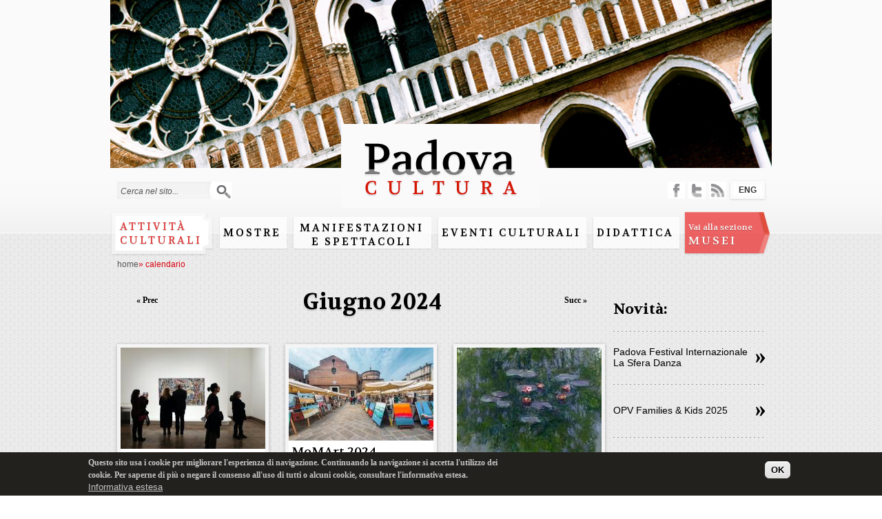

--- FILE ---
content_type: text/html; charset=utf-8
request_url: https://padovacultura.padovanet.it/it/calendar/day/2024-06-10?page=1&amp%3Bamp%3Bmini=2019-02&amp%3Bmini=2019-05
body_size: 9801
content:
<!DOCTYPE html PUBLIC "-//W3C//DTD XHTML+RDFa 1.0//EN"
  "http://www.w3.org/MarkUp/DTD/xhtml-rdfa-1.dtd">
<html xmlns="http://www.w3.org/1999/xhtml" xml:lang="it" version="XHTML+RDFa 1.0" dir="ltr"
  xmlns:content="http://purl.org/rss/1.0/modules/content/"
  xmlns:dc="http://purl.org/dc/terms/"
  xmlns:foaf="http://xmlns.com/foaf/0.1/"
  xmlns:og="http://ogp.me/ns#"
  xmlns:rdfs="http://www.w3.org/2000/01/rdf-schema#"
  xmlns:sioc="http://rdfs.org/sioc/ns#"
  xmlns:sioct="http://rdfs.org/sioc/types#"
  xmlns:skos="http://www.w3.org/2004/02/skos/core#"
  xmlns:xsd="http://www.w3.org/2001/XMLSchema#">
<head profile="http://www.w3.org/1999/xhtml/vocab">
  <meta http-equiv="Content-Type" content="text/html; charset=utf-8" />
<link rel="shortcut icon" href="https://padovacultura.padovanet.it/sites/all/themes/omega/alpha/favicon.ico" type="image/vnd.microsoft.icon" />
<meta name="viewport" content="width=device-width, initial-scale=1, maximum-scale=1, minimum-scale=1, user-scalable=no" />
<meta name="generator" content="Drupal 7 (http://drupal.org)" />
<link rel="canonical" href="https://padovacultura.padovanet.it/it/calendar/day/2024-06-10" />
<link rel="shortlink" href="https://padovacultura.padovanet.it/it/calendar/day/2024-06-10" />
  <title>Calendario | Padova Cultura</title>
  <style type="text/css" media="all">
@import url("https://padovacultura.padovanet.it/modules/system/system.base.css?rui3xg");
@import url("https://padovacultura.padovanet.it/modules/system/system.menus.css?rui3xg");
@import url("https://padovacultura.padovanet.it/modules/system/system.messages.css?rui3xg");
@import url("https://padovacultura.padovanet.it/modules/system/system.theme.css?rui3xg");
</style>
<style type="text/css" media="all">
@import url("https://padovacultura.padovanet.it/sites/all/modules/calendar/css/calendar_multiday.css?rui3xg");
@import url("https://padovacultura.padovanet.it/modules/comment/comment.css?rui3xg");
@import url("https://padovacultura.padovanet.it/sites/all/modules/date/date_api/date.css?rui3xg");
@import url("https://padovacultura.padovanet.it/sites/all/modules/date/date_popup/themes/datepicker.1.7.css?rui3xg");
@import url("https://padovacultura.padovanet.it/sites/all/modules/date/date_repeat_field/date_repeat_field.css?rui3xg");
@import url("https://padovacultura.padovanet.it/sites/all/modules/domain/domain_nav/domain_nav.css?rui3xg");
@import url("https://padovacultura.padovanet.it/modules/field/theme/field.css?rui3xg");
@import url("https://padovacultura.padovanet.it/modules/node/node.css?rui3xg");
@import url("https://padovacultura.padovanet.it/modules/search/search.css?rui3xg");
@import url("https://padovacultura.padovanet.it/modules/user/user.css?rui3xg");
@import url("https://padovacultura.padovanet.it/sites/all/modules/views/css/views.css?rui3xg");
@import url("https://padovacultura.padovanet.it/sites/all/modules/ckeditor/css/ckeditor.css?rui3xg");
</style>
<style type="text/css" media="all">
@import url("https://padovacultura.padovanet.it/sites/all/modules/ctools/css/ctools.css?rui3xg");
@import url("https://padovacultura.padovanet.it/sites/all/modules/lightbox2/css/lightbox.css?rui3xg");
@import url("https://padovacultura.padovanet.it/sites/all/modules/panels/css/panels.css?rui3xg");
</style>
<style type="text/css" media="all">
<!--/*--><![CDATA[/*><!--*/
.view-calendar.view-display-id-page_3 .masonry-item{float:left;margin:0 0 0 2%;width:28%;}
#page_background_container{height:244px;width:960px;overflow:hidden;position:relative;}
#page_background_container{left:50%;margin-left:-480px;}
.page_background_slide{margin:0;padding:0;height:244px;width:960px;}
.page_background_slide .img{display:block;margin:auto;}
#page_background_slide_0{background:url(https://padovacultura.padovanet.it/sites/default/files/page_backgrounds/visual_santo.jpg) no-repeat center top;width:960px;height:244px;position:absolute;top:50%;left:50%;margin-left:-480px;margin-top:-122px;}

/*]]>*/-->
</style>
<style type="text/css" media="all">
@import url("https://padovacultura.padovanet.it/modules/locale/locale.css?rui3xg");
@import url("https://padovacultura.padovanet.it/sites/all/modules/date/date_views/css/date_views.css?rui3xg");
@import url("https://padovacultura.padovanet.it/sites/all/modules/eu_cookie_compliance/css/eu_cookie_compliance.css?rui3xg");
</style>
<style type="text/css" media="all">
<!--/*--><![CDATA[/*><!--*/
#sliding-popup.sliding-popup-bottom,#sliding-popup.sliding-popup-bottom .eu-cookie-withdraw-banner,.eu-cookie-withdraw-tab{background:#23211e;}#sliding-popup.sliding-popup-bottom.eu-cookie-withdraw-wrapper{background:transparent}#sliding-popup .popup-content #popup-text h1,#sliding-popup .popup-content #popup-text h2,#sliding-popup .popup-content #popup-text h3,#sliding-popup .popup-content #popup-text p,.eu-cookie-compliance-secondary-button,.eu-cookie-withdraw-tab{color:#c6c6c6 !important;}.eu-cookie-withdraw-tab{border-color:#c6c6c6;}.eu-cookie-compliance-more-button{color:#c6c6c6 !important;}

/*]]>*/-->
</style>
<style type="text/css" media="all">
@import url("https://padovacultura.padovanet.it/sites/all/themes/omega/alpha/css/alpha-alpha.css?rui3xg");
@import url("https://padovacultura.padovanet.it/sites/all/themes/omega/alpha/css/alpha-branding.css?rui3xg");
</style>

<!--[if (lt IE 9)&(!IEMobile)]>
<style type="text/css" media="all">
@import url("https://padovacultura.padovanet.it/sites/all/themes/omega/alpha/css/grid/alpha_default/normal/alpha-default-normal-16.css?rui3xg");
</style>
<![endif]-->

<!--[if gte IE 9]><!-->
<style type="text/css" media="all and (min-width: 740px) and (min-device-width: 740px), (max-device-width: 800px) and (min-width: 740px) and (orientation:landscape)">
@import url("https://padovacultura.padovanet.it/sites/all/themes/omega/alpha/css/grid/alpha_default/fluid/alpha-default-fluid-16.css?rui3xg");
</style>
<!--<![endif]-->

<!--[if gte IE 9]><!-->
<style type="text/css" media="all and (min-width: 980px) and (min-device-width: 980px), all and (max-device-width: 1024px) and (min-width: 1024px) and (orientation:landscape)">
@import url("https://padovacultura.padovanet.it/sites/all/themes/omega/alpha/css/grid/alpha_default/normal/alpha-default-normal-16.css?rui3xg");
</style>
<!--<![endif]-->
  <script type="text/javascript" src="https://padovacultura.padovanet.it/misc/jquery.js?v=1.4.4"></script>
<script type="text/javascript" src="https://padovacultura.padovanet.it/misc/jquery-extend-3.4.0.js?v=1.4.4"></script>
<script type="text/javascript" src="https://padovacultura.padovanet.it/misc/jquery-html-prefilter-3.5.0-backport.js?v=1.4.4"></script>
<script type="text/javascript" src="https://padovacultura.padovanet.it/misc/jquery.once.js?v=1.2"></script>
<script type="text/javascript" src="https://padovacultura.padovanet.it/misc/drupal.js?rui3xg"></script>
<script type="text/javascript" src="https://padovacultura.padovanet.it/sites/all/modules/eu_cookie_compliance/js/jquery.cookie-1.4.1.min.js?v=1.4.1"></script>
<script type="text/javascript" src="https://padovacultura.padovanet.it/misc/jquery.form.js?v=2.52"></script>
<script type="text/javascript" src="https://padovacultura.padovanet.it/misc/ajax.js?v=7.72"></script>
<script type="text/javascript" src="https://padovacultura.padovanet.it/sites/default/files/languages/it_pfk55DtxL7L5SFJGIMSjh4TPsby4IgCTyqWGnMHj0WE.js?rui3xg"></script>
<script type="text/javascript" src="https://padovacultura.padovanet.it/sites/all/modules/lightbox2/js/lightbox.js?rui3xg"></script>
<script type="text/javascript" src="https://padovacultura.padovanet.it/sites/all/libraries/masonry/jquery.masonry.min.js?rui3xg"></script>
<script type="text/javascript" src="https://padovacultura.padovanet.it/sites/all/modules/views/js/base.js?rui3xg"></script>
<script type="text/javascript" src="https://padovacultura.padovanet.it/misc/progress.js?v=7.72"></script>
<script type="text/javascript" src="https://padovacultura.padovanet.it/sites/all/modules/views/js/ajax_view.js?rui3xg"></script>
<script type="text/javascript" src="https://padovacultura.padovanet.it/sites/all/themes/omega/alpha/js/padova_cultura.js?rui3xg"></script>
<script type="text/javascript">
<!--//--><![CDATA[//><!--
jQuery.extend(Drupal.settings, {"basePath":"\/","pathPrefix":"it\/","ajaxPageState":{"theme":"alpha","theme_token":"qFFGjAnHGGv08ch8jRDvZ7knOxOc09aa-Skff6xRNeM","js":{"0":1,"1":1,"2":1,"sites\/all\/modules\/eu_cookie_compliance\/js\/eu_cookie_compliance.js":1,"misc\/jquery.js":1,"misc\/jquery-extend-3.4.0.js":1,"misc\/jquery-html-prefilter-3.5.0-backport.js":1,"misc\/jquery.once.js":1,"misc\/drupal.js":1,"sites\/all\/modules\/eu_cookie_compliance\/js\/jquery.cookie-1.4.1.min.js":1,"misc\/jquery.form.js":1,"misc\/ajax.js":1,"public:\/\/languages\/it_pfk55DtxL7L5SFJGIMSjh4TPsby4IgCTyqWGnMHj0WE.js":1,"sites\/all\/modules\/lightbox2\/js\/lightbox.js":1,"sites\/all\/libraries\/masonry\/jquery.masonry.min.js":1,"sites\/all\/modules\/views\/js\/base.js":1,"misc\/progress.js":1,"sites\/all\/modules\/views\/js\/ajax_view.js":1,"sites\/all\/themes\/omega\/alpha\/js\/padova_cultura.js":1},"css":{"modules\/system\/system.base.css":1,"modules\/system\/system.menus.css":1,"modules\/system\/system.messages.css":1,"modules\/system\/system.theme.css":1,"sites\/all\/modules\/calendar\/css\/calendar_multiday.css":1,"modules\/comment\/comment.css":1,"sites\/all\/modules\/date\/date_api\/date.css":1,"sites\/all\/modules\/date\/date_popup\/themes\/datepicker.1.7.css":1,"sites\/all\/modules\/date\/date_repeat_field\/date_repeat_field.css":1,"sites\/all\/modules\/domain\/domain_nav\/domain_nav.css":1,"modules\/field\/theme\/field.css":1,"modules\/node\/node.css":1,"modules\/search\/search.css":1,"modules\/user\/user.css":1,"sites\/all\/modules\/views\/css\/views.css":1,"sites\/all\/modules\/ckeditor\/css\/ckeditor.css":1,"sites\/all\/modules\/ctools\/css\/ctools.css":1,"sites\/all\/modules\/lightbox2\/css\/lightbox.css":1,"sites\/all\/modules\/panels\/css\/panels.css":1,"0":1,"1":1,"2":1,"3":1,"4":1,"5":1,"modules\/locale\/locale.css":1,"sites\/all\/modules\/date\/date_views\/css\/date_views.css":1,"sites\/all\/modules\/eu_cookie_compliance\/css\/eu_cookie_compliance.css":1,"6":1,"sites\/all\/themes\/omega\/alpha\/css\/alpha-alpha.css":1,"sites\/all\/themes\/omega\/alpha\/css\/alpha-branding.css":1,"ie::normal::sites\/all\/themes\/omega\/alpha\/css\/grid\/alpha_default\/normal\/alpha-default-normal-16.css":1,"sites\/all\/themes\/omega\/alpha\/css\/grid\/alpha_default\/fluid\/alpha-default-fluid-16.css":1,"sites\/all\/themes\/omega\/alpha\/css\/grid\/alpha_default\/normal\/alpha-default-normal-16.css":1}},"lightbox2":{"rtl":"0","file_path":"\/(\\w\\w\/)public:\/","default_image":"\/sites\/all\/modules\/lightbox2\/images\/brokenimage.jpg","border_size":10,"font_color":"000","box_color":"fff","top_position":"","overlay_opacity":"0.8","overlay_color":"000","disable_close_click":true,"resize_sequence":0,"resize_speed":400,"fade_in_speed":400,"slide_down_speed":600,"use_alt_layout":false,"disable_resize":false,"disable_zoom":false,"force_show_nav":false,"show_caption":true,"loop_items":false,"node_link_text":"View Image Details","node_link_target":false,"image_count":"Immagine !current di !total","video_count":"Video !current of !total","page_count":"Page !current of !total","lite_press_x_close":"press \u003Ca href=\u0022#\u0022 onclick=\u0022hideLightbox(); return FALSE;\u0022\u003E\u003Ckbd\u003Ex\u003C\/kbd\u003E\u003C\/a\u003E to close","download_link_text":"","enable_login":false,"enable_contact":false,"keys_close":"c x 27","keys_previous":"p 37","keys_next":"n 39","keys_zoom":"z","keys_play_pause":"32","display_image_size":"original","image_node_sizes":"()","trigger_lightbox_classes":"","trigger_lightbox_group_classes":"","trigger_slideshow_classes":"","trigger_lightframe_classes":"","trigger_lightframe_group_classes":"","custom_class_handler":0,"custom_trigger_classes":"","disable_for_gallery_lists":true,"disable_for_acidfree_gallery_lists":true,"enable_acidfree_videos":true,"slideshow_interval":5000,"slideshow_automatic_start":true,"slideshow_automatic_exit":true,"show_play_pause":true,"pause_on_next_click":false,"pause_on_previous_click":true,"loop_slides":false,"iframe_width":600,"iframe_height":400,"iframe_border":1,"enable_video":false,"useragent":"desktop"},"views":{"ajax_path":"\/it\/views\/ajax","ajaxViews":{"views_dom_id:9558b2bef3de6fbd7fd36e593c699510":{"view_name":"calendar","view_display_id":"block_1","view_args":"2025-11","view_path":"calendar\/day\/2024-06-10","view_base_path":"calendar\/month","view_dom_id":"9558b2bef3de6fbd7fd36e593c699510","pager_element":0}}},"urlIsAjaxTrusted":{"\/it\/views\/ajax":true,"\/it\/calendar\/day\/2024-06-10?page=1\u0026amp%3Bamp%3Bmini=2019-02\u0026amp%3Bmini=2019-05":true},"eu_cookie_compliance":{"popup_enabled":1,"popup_agreed_enabled":0,"popup_hide_agreed":0,"popup_clicking_confirmation":0,"popup_scrolling_confirmation":false,"popup_html_info":"\u003Cdiv\u003E\n  \u003Cdiv class=\u0022popup-content info\u0022\u003E\n    \u003Cdiv id=\u0022popup-text\u0022\u003E\n      \u003Cp\u003EQuesto sito usa i cookie per migliorare l\u0027esperienza di navigazione. Continuando la navigazione si accetta l\u0027utilizzo dei cookie. Per saperne di pi\u00f9 o negare il consenso all\u0027uso di tutti o alcuni cookie, consultare l\u0027informativa estesa.\u003C\/p\u003E\n              \u003Cbutton type=\u0022button\u0022 class=\u0022find-more-button eu-cookie-compliance-more-button\u0022\u003EInformativa estesa\u003C\/button\u003E\n          \u003C\/div\u003E\n    \u003Cdiv id=\u0022popup-buttons\u0022\u003E\n      \u003Cbutton type=\u0022button\u0022 class=\u0022agree-button eu-cookie-compliance-default-button\u0022\u003EOK\u003C\/button\u003E\n          \u003C\/div\u003E\n  \u003C\/div\u003E\n\u003C\/div\u003E","use_mobile_message":false,"mobile_popup_html_info":"\u003Cdiv\u003E\n  \u003Cdiv class=\u0022popup-content info\u0022\u003E\n    \u003Cdiv id=\u0022popup-text\u0022\u003E\n                    \u003Cbutton type=\u0022button\u0022 class=\u0022find-more-button eu-cookie-compliance-more-button\u0022\u003EInformativa estesa\u003C\/button\u003E\n          \u003C\/div\u003E\n    \u003Cdiv id=\u0022popup-buttons\u0022\u003E\n      \u003Cbutton type=\u0022button\u0022 class=\u0022agree-button eu-cookie-compliance-default-button\u0022\u003EOK\u003C\/button\u003E\n          \u003C\/div\u003E\n  \u003C\/div\u003E\n\u003C\/div\u003E\n","mobile_breakpoint":"768","popup_html_agreed":"\u003Cdiv\u003E\n  \u003Cdiv class=\u0022popup-content agreed\u0022\u003E\n    \u003Cdiv id=\u0022popup-text\u0022\u003E\n      \u003Ch2\u003EThank you for accepting cookies\u003C\/h2\u003E\n\u003Cp\u003EYou can now hide this message or find out more about cookies.\u003C\/p\u003E\n    \u003C\/div\u003E\n    \u003Cdiv id=\u0022popup-buttons\u0022\u003E\n      \u003Cbutton type=\u0022button\u0022 class=\u0022hide-popup-button eu-cookie-compliance-hide-button\u0022\u003ENascondi\u003C\/button\u003E\n              \u003Cbutton type=\u0022button\u0022 class=\u0022find-more-button eu-cookie-compliance-more-button-thank-you\u0022 \u003EMore info\u003C\/button\u003E\n          \u003C\/div\u003E\n  \u003C\/div\u003E\n\u003C\/div\u003E","popup_use_bare_css":false,"popup_height":"auto","popup_width":"100%","popup_delay":1000,"popup_link":"http:\/\/www.padovanet.it\/dettaglio.jsp?id=7195#.Vffgsp3tmko","popup_link_new_window":1,"popup_position":null,"popup_language":"it","store_consent":false,"better_support_for_screen_readers":0,"reload_page":0,"domain":"","popup_eu_only_js":0,"cookie_lifetime":100,"cookie_session":false,"disagree_do_not_show_popup":0,"method":"default","whitelisted_cookies":"","withdraw_markup":"\u003Cbutton type=\u0022button\u0022 class=\u0022eu-cookie-withdraw-tab\u0022\u003EPrivacy settings\u003C\/button\u003E\n\u003Cdiv class=\u0022eu-cookie-withdraw-banner\u0022\u003E\n  \u003Cdiv class=\u0022popup-content info\u0022\u003E\n    \u003Cdiv id=\u0022popup-text\u0022\u003E\n      \u003Ch2\u003EWe use cookies on this site to enhance your user experience\u003C\/h2\u003E\n\u003Cp\u003EYou have given your consent for us to set cookies.\u003C\/p\u003E\n    \u003C\/div\u003E\n    \u003Cdiv id=\u0022popup-buttons\u0022\u003E\n      \u003Cbutton type=\u0022button\u0022 class=\u0022eu-cookie-withdraw-button\u0022\u003EWithdraw consent\u003C\/button\u003E\n    \u003C\/div\u003E\n  \u003C\/div\u003E\n\u003C\/div\u003E\n","withdraw_enabled":false}});
//--><!]]>
</script>
<link href='https://fonts.googleapis.com/css?family=Volkhov:400,400italic,700,700italic' rel='stylesheet' type='text/css' />
<script type="text/javascript" src="https://w.sharethis.com/button/buttons.js"></script>
<script type="text/javascript">stLight.options({publisher: "ur-e80961dc-32d0-de74-f7ee-69f262428cf0", doNotHash: false, doNotCopy: false, hashAddressBar: false});</script>
<!-- Google Tag Manager -->
<script>(function(w,d,s,l,i){w[l]=w[l]||[];w[l].push({'gtm.start':
new Date().getTime(),event:'gtm.js'});var f=d.getElementsByTagName(s)[0],
j=d.createElement(s),dl=l!='dataLayer'?'&l='+l:'';j.async=true;j.src=
'https://www.googletagmanager.com/gtm.js?id='+i+dl;f.parentNode.insertBefore(j,f);
})(window,document,'script','dataLayer','GTM-W4XD3F4B');</script>
<!-- End Google Tag Manager -->
</head>
<body class="html not-front not-logged-in page-calendar page-calendar-day page-calendar-day-2024-06-10 domain-padovacultura-dev1-domino-it i18n-it context-calendar">
  <div id="skip-link">
    <a href="#main-content" class="element-invisible element-focusable">Salta al contenuto principale</a>
  </div>
    <div class="page clearfix" id="page">

<div id="header">
	    	<div id="section-header" class="section section-header">
    
  <div id="zone-header" class="zone zone-header clearfix container-16">
    

<div class="grid-16 region region-header" id="region-header">
  <div class="region-inner region-header-inner">
    <div class="block block-search block-form block-search-form" id="block-search-form">
  <div class="block-inner clearfix">
                
    <div class="content clearfix">
      <form action="/it/calendar/day/2024-06-10?page=1&amp;amp%3Bamp%3Bmini=2019-02&amp;amp%3Bmini=2019-05" method="post" id="search-block-form" accept-charset="UTF-8"><div><div class="container-inline">
      <h2 class="element-invisible">Form di ricerca</h2>
    <div class="form-item form-type-textfield form-item-search-block-form">
 <input onblur="if (this.value == &#039;&#039;) {this.value = &#039;Cerca nel sito...&#039;;} this.style.color = &#039;#000000&#039;;" onfocus="if (this.value == &#039;Cerca nel sito...&#039;) {this.value = &#039;&#039;;} this.style.color = &#039;#000000&#039;;" type="text" id="edit-search-block-form--2" name="search_block_form" value="Cerca nel sito..." size="15" maxlength="128" class="form-text" />
</div>
<div class="form-actions form-wrapper" id="edit-actions"><input type="submit" id="edit-submit" name="op" value="Cerca" class="form-submit" /></div><input type="hidden" name="form_build_id" value="form-lcKwyvPhoLZNHQTccPTLEuskuHqU9CXlMdw8m4dWym8" />
<input type="hidden" name="form_id" value="search_block_form" />
</div>
</div></form>    </div>
  </div>
</div><div class="block block-block logo block-3 block-block-3" id="block-block-3">
  <div class="block-inner clearfix">
                
    <div class="content clearfix">
      <div id="logo"><a href="/it" title="Home"><img alt="Home" src="/sites/default/files/padova_cultura_logo_0.png" /></a></div>
    </div>
  </div>
</div><div class="block block-page-background visual block-page-background-block block-page-background-page-background-block" id="block-page-background-page-background-block">
  <div class="block-inner clearfix">
                
    <div class="content clearfix">
      <div id="page_background_container"><div class="page_background_slide"><div id="page_background_slide_0" class="img"></div></div></div>    </div>
  </div>
</div><div class="block block-system menu block-menu block-main-menu block-system-main-menu" id="block-system-main-menu">
  <div class="block-inner clearfix">
                
    <div class="content clearfix">
      <ul class="menu"><li class="first collapsed"><a href="/it/attivita-culturali">Attività culturali</a></li>
<li class="collapsed"><a href="/it/mostre">Mostre</a></li>
<li class="collapsed"><a href="/it/manifestazioni" class="large">Manifestazioni e Spettacoli</a></li>
<li class="collapsed"><a href="/it/eventi-culturali">Eventi culturali</a></li>
<li class="collapsed"><a href="/it/attivita-culturali/didattica">Didattica</a></li>
<li class="collapsed"><a href="/it/attivita-culturali/video" id="videohidden">Video</a></li>
<li class="last leaf"><a href="/it/musei"><span class="small">Vai alla sezione </span><br/>MUSEI</a></li>
</ul>    </div>
  </div>
</div><div class="block block-locale block-language block-locale-language" id="block-locale-language">
  <div class="block-inner clearfix">
                
    <div class="content clearfix">
      <ul class="language-switcher-locale-url"><li class="en first"><a href="/en/calendar/day/2024-06-10" class="language-link" xml:lang="en">ENG</a></li>
<li class="it last active"><a href="/it/calendar/day/2024-06-10" class="language-link active" xml:lang="it">ITA</a></li>
</ul>    </div>
  </div>
</div><div class="block block-block social-top block-14 block-block-14" id="block-block-14">
  <div class="block-inner clearfix">
                
    <div class="content clearfix">
      <p><a href="http://padovacultura.padovanet.it/it/content/social-media" id="facebook" target="_blank">facebook</a> <a href="http://padovacultura.padovanet.it/it/content/tweets" id="twitter" target="_blank">twitter</a> <a href="http://padovacultura.padovanet.it/rss-attivita-culturali.xml" id="rss" target="_blank">rss</a></p>
    </div>
  </div>
</div>  </div>
</div>  </div>
</div>	  
	<div class="section section-header">
		<div id="header_tabs_" class="zone zone-header clearfix container-16">
			<div id="header_tabs" class="grid-16 region region-header contextual-links-region">	
								<div class="tabs">
						<h2 class="element-invisible">Schede primarie</h2><ul class="tabs primary"><li><a href="/it/calendar">Mese</a></li>
<li class="active"><a href="/it/calendar/day" class="active">Giorno<span class="element-invisible">(scheda attiva)</span></a></li>
</ul>				    </div>
							
							<div id="breadcrumb"><div class="breadcrumb"><span class="breadcrumb-0 first"> <a href="/it">Home</a></span><span class="virgolette">&raquo;</span> <span class="breadcrumb-1"> <span class="crumbs active" >calendario</span></span>  </div></div> <!-- /#breadcrumb -->
			  
			</div>
		</div>
	</div>
</div> 
      <div id="section-content" class="section section-content">
    
  <div id="zone-content" class="zone zone-content clearfix container-16">
    

<div class="grid-12 region region-content" id="region-content">
  <div class="region-inner region-content-inner">
    <div class="block block-system block-main block-system-main" id="block-system-main">
  <div class="block-inner clearfix">
                
    <div class="content clearfix">
      <div class="view view-calendar view-id-calendar view-display-id-page_3 viewmasonry view-dom-id-e81daed00a4191d3c37a7b68fcd1b0b8">
            <div class="view-header">
      <div class="date-nav-wrapper clearfix">
  <div class="date-nav item-list">
    <div class="date-heading">
      <h3><a href="https://padovacultura.padovanet.it/it/calendar/day/2024-06?page=1&amp;amp%3Bamp%3Bmini=2019-02&amp;amp%3Bmini=2019-05" title="Visualizza il mese in una pagina intera">Giugno 2024</a></h3>
    </div>
    <ul class="pager">
          <li class="date-prev">
        <a href="https://padovacultura.padovanet.it/it/calendar/day/2024-06-09?page=1&amp;amp%3Bamp%3Bmini=2019-02&amp;amp%3Bmini=2019-05" title="Vai al giorno precedente" rel="nofollow">&laquo; Prec</a>      </li>
              <li class="date-next">
        <a href="https://padovacultura.padovanet.it/it/calendar/day/2024-06-11?page=1&amp;amp%3Bamp%3Bmini=2019-02&amp;amp%3Bmini=2019-05" title="Vai al giorno successivo" rel="nofollow">Succ &raquo;</a>      </li>
        </ul>
  </div>
</div>    </div>
  
  
  
      <div class="view-content">
      
  <div class="masonry-item views-row views-row-1 views-row-odd views-row-first">
      
  <div class="views-field views-field-field-img-anteprima">        <div class="field-content"><a href="/it/musei/dance-and-parkinson-al-museo-eremitani"><img typeof="foaf:Image" src="https://padovacultura.padovanet.it/sites/default/files/styles/img_anteprima_eventi/public/img-anteprima-info-musei/jessica-pamp-jntsoyb_bbw-unsplash.jpg?itok=uVdUwdkF" width="210" height="147" alt="pubblico in una sala di museo" title="pubblico in una sala di museo" /></a></div>  </div>  
  <div class="views-field views-field-nothing">        <span class="field-content"><div class="content">
<div class="title"><a href="/it/musei/dance-and-parkinson-al-museo-eremitani">Dance and Parkinson al Museo Eremitani</a></div>
<div class="sub-title">Ciclo di incontri</div>
<div class="date"></div>
<div class="place">Musei Civici agli Eremitani</div>
<div class="place-date"></div>
</div></span>  </div>  </div>
  <div class="masonry-item views-row views-row-2 views-row-even">
      
  <div class="views-field views-field-field-img-anteprima">        <div class="field-content"><a href="/it/attivita-culturali/momart-2024"><img typeof="foaf:Image" src="https://padovacultura.padovanet.it/sites/default/files/styles/img_anteprima_eventi/public/img-anteprima-eventi/momart1.jpg?itok=s_6rlaHS" width="210" height="135" alt="MoMArt 2023. Gli appuntamenti nelle piazze di Padova" title="MoMArt 2023. Gli appuntamenti nelle piazze di Padova" /></a></div>  </div>  
  <div class="views-field views-field-nothing">        <span class="field-content"><div class="content">
<div class="title"><a href="/it/attivita-culturali/momart-2024">MoMArt 2024</a></div>
<div class="sub-title">Gli appuntamenti nelle piazze di Padova</div>
<div class="date"></div>
<div class="place">Padova - Sedi diverse</div>
<div class="place-date"></div>
</div></span>  </div>  </div>
  <div class="masonry-item views-row views-row-3 views-row-odd">
      
  <div class="views-field views-field-field-img-anteprima">        <div class="field-content"><a href="/it/attivita-culturali/monet"><img typeof="foaf:Image" src="https://padovacultura.padovanet.it/sites/default/files/styles/img_anteprima_eventi/public/img-anteprima-eventi/01_monet_ninfee.jpg?itok=dSqLdQ95" width="210" height="178" alt="Musée Marmottan Monet, Paris | Claude Monet, Ninfee, 1916-1919 circa. Olio su tela, 130x152 cm. Parigi, Musée Marmottan Monet, lascito Michel Monet, 1966. Inv. 5098" title="Musée Marmottan Monet, Paris | Claude Monet, Ninfee, 1916-1919 circa. Olio su tela, 130x152 cm. Parigi, Musée Marmottan Monet, lascito Michel Monet, 1966. Inv. 5098" /></a></div>  </div>  
  <div class="views-field views-field-nothing">        <span class="field-content"><div class="content">
<div class="title"><a href="/it/attivita-culturali/monet">MONET</a></div>
<div class="sub-title">Capolavori dal Musée Marmottan Monet di Parigi</div>
<div class="date"></div>
<div class="place">Centro culturale Altinate San Gaetano</div>
<div class="place-date"></div>
</div></span>  </div>  </div>
  <div class="masonry-item views-row views-row-4 views-row-even">
      
  <div class="views-field views-field-field-img-anteprima">        <div class="field-content"><a href="/it/attivita-culturali/nerino-negri-1924%E2%80%932012"><img typeof="foaf:Image" src="https://padovacultura.padovanet.it/sites/default/files/styles/img_anteprima_eventi/public/img-anteprima-eventi/antiquaria_2020-2.jpg?itok=vNcnFS-W" width="210" height="284" alt="Nerino Negri (1924–2012). Percorsi d’arte, forme al sole" title="Nerino Negri (1924–2012). Percorsi d’arte, forme al sole" /></a></div>  </div>  
  <div class="views-field views-field-nothing">        <span class="field-content"><div class="content">
<div class="title"><a href="/it/attivita-culturali/nerino-negri-1924%E2%80%932012">Nerino Negri (1924–2012)</a></div>
<div class="sub-title">Percorsi d’arte, forme al sole</div>
<div class="date"></div>
<div class="place">Oratorio di San Rocco</div>
<div class="place-date"></div>
</div></span>  </div>  </div>
  <div class="masonry-item views-row views-row-5 views-row-odd">
      
  <div class="views-field views-field-field-img-anteprima">        <div class="field-content"><a href="/it/attivita-culturali/biennale-internazionale-di-architettura-barbara-cappochin-0"><img typeof="foaf:Image" src="https://padovacultura.padovanet.it/sites/default/files/styles/img_anteprima_eventi/public/img-anteprima-eventi/biennale_2024.jpg?itok=3vvW7r_K" width="210" height="123" alt="Biennale Internazionale di Architettura &quot;Barbara Cappochin&quot;-Edizione 2024" title="Biennale Internazionale di Architettura &quot;Barbara Cappochin&quot;-Edizione 2024" /></a></div>  </div>  
  <div class="views-field views-field-nothing">        <span class="field-content"><div class="content">
<div class="title"><a href="/it/attivita-culturali/biennale-internazionale-di-architettura-barbara-cappochin-0">Biennale Internazionale di Architettura &quot;Barbara Cappochin&quot;</a></div>
<div class="sub-title">Edizione 2024</div>
<div class="date"></div>
<div class="place">Padova - Sedi diverse</div>
<div class="place-date"></div>
</div></span>  </div>  </div>
  <div class="masonry-item views-row views-row-6 views-row-even">
      
  <div class="views-field views-field-field-img-anteprima">        <div class="field-content"><a href="/it/attivita-culturali/18%C2%B0-river-film-festival"><img typeof="foaf:Image" src="https://padovacultura.padovanet.it/sites/default/files/styles/img_anteprima_eventi/public/img-anteprima-eventi/river_film_festival_2024.jpg?itok=POdJ1pnF" width="210" height="154" alt="18° River Film Festival. Rassegna cinematografica" title="18° River Film Festival. Rassegna cinematografica" /></a></div>  </div>  
  <div class="views-field views-field-nothing">        <span class="field-content"><div class="content">
<div class="title"><a href="/it/attivita-culturali/18%C2%B0-river-film-festival">18° River Film Festival </a></div>
<div class="sub-title">Rassegna cinematografica</div>
<div class="date"></div>
<div class="place">Porta Portello</div>
<div class="place-date"></div>
</div></span>  </div>  </div>
  <div class="masonry-item views-row views-row-7 views-row-odd">
      
  <div class="views-field views-field-field-img-anteprima">        <div class="field-content"><a href="/it/attivita-culturali/rosa-genoni"><img typeof="foaf:Image" src="https://padovacultura.padovanet.it/sites/default/files/styles/img_anteprima_eventi/public/img-anteprima-eventi/rosagenoni_xweb.jpg?itok=ESt2M2DA" width="210" height="300" alt="Rosa Genoni. L&#039;artefice del made in Italy. Vita, moda e arte" title="Rosa Genoni. L&#039;artefice del made in Italy. Vita, moda e arte" /></a></div>  </div>  
  <div class="views-field views-field-nothing">        <span class="field-content"><div class="content">
<div class="title"><a href="/it/attivita-culturali/rosa-genoni">Rosa Genoni</a></div>
<div class="sub-title">L&#039;artefice del made in Italy. Vita, moda e arte</div>
<div class="date"></div>
<div class="place">Palazzo Zuckermann</div>
<div class="place-date"></div>
</div></span>  </div>  </div>
  <div class="masonry-item views-row views-row-8 views-row-even">
      
  <div class="views-field views-field-field-img-anteprima">        <div class="field-content"><a href="/it/attivita-culturali/riflessi"><img typeof="foaf:Image" src="https://padovacultura.padovanet.it/sites/default/files/styles/img_anteprima_eventi/public/img-anteprima-eventi/riflessi-elisa_coccato.jpg?itok=1H6qsimZ" width="210" height="304" alt="Riflessi di Elisa Coccato" title="Riflessi di Elisa Coccato" /></a></div>  </div>  
  <div class="views-field views-field-nothing">        <span class="field-content"><div class="content">
<div class="title"><a href="/it/attivita-culturali/riflessi">Riflessi</a></div>
<div class="sub-title">di Elisa Coccato</div>
<div class="date"></div>
<div class="place">Galleria Samonà</div>
<div class="place-date"></div>
</div></span>  </div>  </div>
  <div class="masonry-item views-row views-row-9 views-row-odd views-row-last">
      
  <div class="views-field views-field-field-img-anteprima">        <div class="field-content"><a href="/it/attivita-culturali/concorso-lirico-internazionale-iris-adami-corradetti-3"><img typeof="foaf:Image" src="https://padovacultura.padovanet.it/sites/default/files/styles/img_anteprima_eventi/public/img-anteprima-eventi/corradetti2024_locandina.png?itok=R7NGiktw" width="210" height="311" alt="Concorso Lirico Internazionale &quot;Iris Adami Corradetti&quot; 2024" title="Concorso Lirico Internazionale &quot;Iris Adami Corradetti&quot; 2024" /></a></div>  </div>  
  <div class="views-field views-field-nothing">        <span class="field-content"><div class="content">
<div class="title"><a href="/it/attivita-culturali/concorso-lirico-internazionale-iris-adami-corradetti-3">Concorso Lirico Internazionale &quot;Iris Adami Corradetti&quot;</a></div>
<div class="sub-title">XXXI edizione 2024</div>
<div class="date"></div>
<div class="place">Teatro Verdi</div>
<div class="place-date"></div>
</div></span>  </div>  </div>

    </div>
  
  
  
  
  
  
</div>    </div>
  </div>
</div>  </div>
</div>

<div class="grid-4 region region-sidebar-second" id="region-sidebar-second">
  <div class="region-inner region-sidebar-second-inner">
    <div class="block block-views block-news-block-1 block-4f134cb652511bf91292e1e7f2fca74e block-views-4f134cb652511bf91292e1e7f2fca74e" id="block-views-4f134cb652511bf91292e1e7f2fca74e">
  <div class="block-inner clearfix">
              <h2>Novità:</h2>
            
    <div class="content clearfix">
      <div class="view view-clone-di-eventi-culturali view-id-clone_di_eventi_culturali view-display-id-block_6 view-news view-dom-id-873c69a1428ea4b82ebe835a40d30c6b">
        
  
  
      <div class="view-content">
      <div class="item-list">    <ul>          <li class="views-row views-row-1 views-row-odd views-row-first">  
  <div class="views-field views-field-title">        <span class="field-content"><a href="/it/attivita-culturali/padova-festival-internazionale-la-sfera-danza">Padova Festival Internazionale La Sfera Danza</a></span>  </div>  
  <div class="views-field views-field-view-node">        <div class="field-content more"><a href="/it/attivita-culturali/padova-festival-internazionale-la-sfera-danza">>></a></div>  </div></li>
          <li class="views-row views-row-2 views-row-even views-row-last">  
  <div class="views-field views-field-title">        <span class="field-content"><a href="/it/attivita-culturali/opv-families-kids-2025">OPV Families &amp; Kids 2025</a></span>  </div>  
  <div class="views-field views-field-view-node">        <div class="field-content more"><a href="/it/attivita-culturali/opv-families-kids-2025">>></a></div>  </div></li>
      </ul></div>    </div>
  
  
  
  
  
  
</div>    </div>
  </div>
</div><div class="block block-views block-news-block-1 block-e0c388166f829a6492a108ceeb1d6122 block-views-e0c388166f829a6492a108ceeb1d6122" id="block-views-e0c388166f829a6492a108ceeb1d6122">
  <div class="block-inner clearfix">
                
    <div class="content clearfix">
      <div class="view view-clone-di-eventi-culturali view-id-clone_di_eventi_culturali view-display-id-block_5 view-news view-dom-id-c394106e7af088bff0c0d13e2c9d1c36">
        
  
  
      <div class="view-content">
      <div class="item-list">    <ul>          <li class="views-row views-row-1 views-row-odd views-row-first">  
  <div class="views-field views-field-title">        <span class="field-content"><a href="/it/musei/lisola-felice-di-antonio-pedrocchi">L&#039;isola felice di Antonio Pedrocchi</a></span>  </div>  
  <div class="views-field views-field-view-node">        <div class="field-content more"><a href="/it/musei/lisola-felice-di-antonio-pedrocchi">>></a></div>  </div></li>
          <li class="views-row views-row-2 views-row-even views-row-last">  
  <div class="views-field views-field-title">        <span class="field-content"><a href="/it/musei/chiusura-temporanea-della-cappella-degli-scrovegni">Chiusura temporanea della Cappella degli Scrovegni</a></span>  </div>  
  <div class="views-field views-field-view-node">        <div class="field-content more"><a href="/it/musei/chiusura-temporanea-della-cappella-degli-scrovegni">>></a></div>  </div></li>
      </ul></div>    </div>
  
  
  
  
  
  
</div>    </div>
  </div>
</div><div class="block block-views block-calendar-block-1 block-views-calendar-block-1" id="block-views-calendar-block-1">
  <div class="block-inner clearfix">
                
    <div class="content clearfix">
      <div class="view view-calendar view-id-calendar view-display-id-block_1 view-dom-id-9558b2bef3de6fbd7fd36e593c699510">
            <div class="view-header">
      <div class="date-nav-wrapper clearfix">
  <div class="date-nav item-list">
    <div class="date-heading">
      <h3><a href="https://padovacultura.padovanet.it/it/calendar/month/2025-11?page=1&amp;amp%3Bamp%3Bmini=2019-02&amp;amp%3Bmini=2019-05" title="Visualizza il mese in una pagina intera">Novembre 2025</a></h3>
    </div>
    <ul class="pager">
          <li class="date-prev">
        <a href="https://padovacultura.padovanet.it/it/calendar/day/2024-06-10?page=1&amp;amp%3Bamp%3Bmini=2019-02&amp;amp%3Bmini=2019-05&amp;mini=2025-10" title="Vai al mese precedente" rel="nofollow">&laquo;</a>      </li>
              <li class="date-next">
        <a href="https://padovacultura.padovanet.it/it/calendar/day/2024-06-10?page=1&amp;amp%3Bamp%3Bmini=2019-02&amp;amp%3Bmini=2019-05&amp;mini=2025-12" title="Vai al mese successivo" rel="nofollow">&raquo;</a>      </li>
        </ul>
  </div>
</div>    </div>
  
  
  
      <div class="view-content">
      <div class="calendar-calendar"><div class="month-view">
 
<table class="mini">
  <thead>
    <tr>
              <th class="days mon">
          L        </th>
              <th class="days tue">
          M        </th>
              <th class="days wed">
          M        </th>
              <th class="days thu">
          G        </th>
              <th class="days fri">
          V        </th>
              <th class="days sat">
          S        </th>
              <th class="days sun">
          D        </th>
          </tr>
  </thead>
  <tbody>
          <tr>
                  <td id="calendar-2025-10-27" class="mon mini empty">
            <div class="calendar-empty">&nbsp;</div>
          </td>
                  <td id="calendar-2025-10-28" class="tue mini empty">
            <div class="calendar-empty">&nbsp;</div>
          </td>
                  <td id="calendar-2025-10-29" class="wed mini empty">
            <div class="calendar-empty">&nbsp;</div>
          </td>
                  <td id="calendar-2025-10-30" class="thu mini empty">
            <div class="calendar-empty">&nbsp;</div>
          </td>
                  <td id="calendar-2025-10-31" class="fri mini empty">
            <div class="calendar-empty">&nbsp;</div>
          </td>
                  <td id="calendar-2025-11-01" class="sat mini past has-events">
            <div class="month mini-day-on"> <a href="https://padovacultura.padovanet.it/it/calendar/day/2025-11-01?page=1&amp;amp%3Bamp%3Bmini=2019-02&amp;amp%3Bmini=2019-05">1</a> </div><div class="calendar-empty">&nbsp;</div>
          </td>
                  <td id="calendar-2025-11-02" class="sun mini past has-events">
            <div class="month mini-day-on"> <a href="https://padovacultura.padovanet.it/it/calendar/day/2025-11-02?page=1&amp;amp%3Bamp%3Bmini=2019-02&amp;amp%3Bmini=2019-05">2</a> </div><div class="calendar-empty">&nbsp;</div>
          </td>
              </tr>
          <tr>
                  <td id="calendar-2025-11-03" class="mon mini past has-events">
            <div class="month mini-day-on"> <a href="https://padovacultura.padovanet.it/it/calendar/day/2025-11-03?page=1&amp;amp%3Bamp%3Bmini=2019-02&amp;amp%3Bmini=2019-05">3</a> </div><div class="calendar-empty">&nbsp;</div>
          </td>
                  <td id="calendar-2025-11-04" class="tue mini past has-events">
            <div class="month mini-day-on"> <a href="https://padovacultura.padovanet.it/it/calendar/day/2025-11-04?page=1&amp;amp%3Bamp%3Bmini=2019-02&amp;amp%3Bmini=2019-05">4</a> </div><div class="calendar-empty">&nbsp;</div>
          </td>
                  <td id="calendar-2025-11-05" class="wed mini past has-events">
            <div class="month mini-day-on"> <a href="https://padovacultura.padovanet.it/it/calendar/day/2025-11-05?page=1&amp;amp%3Bamp%3Bmini=2019-02&amp;amp%3Bmini=2019-05">5</a> </div><div class="calendar-empty">&nbsp;</div>
          </td>
                  <td id="calendar-2025-11-06" class="thu mini past has-events">
            <div class="month mini-day-on"> <a href="https://padovacultura.padovanet.it/it/calendar/day/2025-11-06?page=1&amp;amp%3Bamp%3Bmini=2019-02&amp;amp%3Bmini=2019-05">6</a> </div><div class="calendar-empty">&nbsp;</div>
          </td>
                  <td id="calendar-2025-11-07" class="fri mini today has-events">
            <div class="month mini-day-on"> <a href="https://padovacultura.padovanet.it/it/calendar/day/2025-11-07?page=1&amp;amp%3Bamp%3Bmini=2019-02&amp;amp%3Bmini=2019-05">7</a> </div><div class="calendar-empty">&nbsp;</div>
          </td>
                  <td id="calendar-2025-11-08" class="sat mini future has-events">
            <div class="month mini-day-on"> <a href="https://padovacultura.padovanet.it/it/calendar/day/2025-11-08?page=1&amp;amp%3Bamp%3Bmini=2019-02&amp;amp%3Bmini=2019-05">8</a> </div><div class="calendar-empty">&nbsp;</div>
          </td>
                  <td id="calendar-2025-11-09" class="sun mini future has-events">
            <div class="month mini-day-on"> <a href="https://padovacultura.padovanet.it/it/calendar/day/2025-11-09?page=1&amp;amp%3Bamp%3Bmini=2019-02&amp;amp%3Bmini=2019-05">9</a> </div><div class="calendar-empty">&nbsp;</div>
          </td>
              </tr>
          <tr>
                  <td id="calendar-2025-11-10" class="mon mini future has-events">
            <div class="month mini-day-on"> <a href="https://padovacultura.padovanet.it/it/calendar/day/2025-11-10?page=1&amp;amp%3Bamp%3Bmini=2019-02&amp;amp%3Bmini=2019-05">10</a> </div><div class="calendar-empty">&nbsp;</div>
          </td>
                  <td id="calendar-2025-11-11" class="tue mini future has-events">
            <div class="month mini-day-on"> <a href="https://padovacultura.padovanet.it/it/calendar/day/2025-11-11?page=1&amp;amp%3Bamp%3Bmini=2019-02&amp;amp%3Bmini=2019-05">11</a> </div><div class="calendar-empty">&nbsp;</div>
          </td>
                  <td id="calendar-2025-11-12" class="wed mini future has-events">
            <div class="month mini-day-on"> <a href="https://padovacultura.padovanet.it/it/calendar/day/2025-11-12?page=1&amp;amp%3Bamp%3Bmini=2019-02&amp;amp%3Bmini=2019-05">12</a> </div><div class="calendar-empty">&nbsp;</div>
          </td>
                  <td id="calendar-2025-11-13" class="thu mini future has-events">
            <div class="month mini-day-on"> <a href="https://padovacultura.padovanet.it/it/calendar/day/2025-11-13?page=1&amp;amp%3Bamp%3Bmini=2019-02&amp;amp%3Bmini=2019-05">13</a> </div><div class="calendar-empty">&nbsp;</div>
          </td>
                  <td id="calendar-2025-11-14" class="fri mini future has-events">
            <div class="month mini-day-on"> <a href="https://padovacultura.padovanet.it/it/calendar/day/2025-11-14?page=1&amp;amp%3Bamp%3Bmini=2019-02&amp;amp%3Bmini=2019-05">14</a> </div><div class="calendar-empty">&nbsp;</div>
          </td>
                  <td id="calendar-2025-11-15" class="sat mini future has-events">
            <div class="month mini-day-on"> <a href="https://padovacultura.padovanet.it/it/calendar/day/2025-11-15?page=1&amp;amp%3Bamp%3Bmini=2019-02&amp;amp%3Bmini=2019-05">15</a> </div><div class="calendar-empty">&nbsp;</div>
          </td>
                  <td id="calendar-2025-11-16" class="sun mini future has-events">
            <div class="month mini-day-on"> <a href="https://padovacultura.padovanet.it/it/calendar/day/2025-11-16?page=1&amp;amp%3Bamp%3Bmini=2019-02&amp;amp%3Bmini=2019-05">16</a> </div><div class="calendar-empty">&nbsp;</div>
          </td>
              </tr>
          <tr>
                  <td id="calendar-2025-11-17" class="mon mini future has-events">
            <div class="month mini-day-on"> <a href="https://padovacultura.padovanet.it/it/calendar/day/2025-11-17?page=1&amp;amp%3Bamp%3Bmini=2019-02&amp;amp%3Bmini=2019-05">17</a> </div><div class="calendar-empty">&nbsp;</div>
          </td>
                  <td id="calendar-2025-11-18" class="tue mini future has-events">
            <div class="month mini-day-on"> <a href="https://padovacultura.padovanet.it/it/calendar/day/2025-11-18?page=1&amp;amp%3Bamp%3Bmini=2019-02&amp;amp%3Bmini=2019-05">18</a> </div><div class="calendar-empty">&nbsp;</div>
          </td>
                  <td id="calendar-2025-11-19" class="wed mini future has-events">
            <div class="month mini-day-on"> <a href="https://padovacultura.padovanet.it/it/calendar/day/2025-11-19?page=1&amp;amp%3Bamp%3Bmini=2019-02&amp;amp%3Bmini=2019-05">19</a> </div><div class="calendar-empty">&nbsp;</div>
          </td>
                  <td id="calendar-2025-11-20" class="thu mini future has-events">
            <div class="month mini-day-on"> <a href="https://padovacultura.padovanet.it/it/calendar/day/2025-11-20?page=1&amp;amp%3Bamp%3Bmini=2019-02&amp;amp%3Bmini=2019-05">20</a> </div><div class="calendar-empty">&nbsp;</div>
          </td>
                  <td id="calendar-2025-11-21" class="fri mini future has-events">
            <div class="month mini-day-on"> <a href="https://padovacultura.padovanet.it/it/calendar/day/2025-11-21?page=1&amp;amp%3Bamp%3Bmini=2019-02&amp;amp%3Bmini=2019-05">21</a> </div><div class="calendar-empty">&nbsp;</div>
          </td>
                  <td id="calendar-2025-11-22" class="sat mini future has-events">
            <div class="month mini-day-on"> <a href="https://padovacultura.padovanet.it/it/calendar/day/2025-11-22?page=1&amp;amp%3Bamp%3Bmini=2019-02&amp;amp%3Bmini=2019-05">22</a> </div><div class="calendar-empty">&nbsp;</div>
          </td>
                  <td id="calendar-2025-11-23" class="sun mini future has-events">
            <div class="month mini-day-on"> <a href="https://padovacultura.padovanet.it/it/calendar/day/2025-11-23?page=1&amp;amp%3Bamp%3Bmini=2019-02&amp;amp%3Bmini=2019-05">23</a> </div><div class="calendar-empty">&nbsp;</div>
          </td>
              </tr>
          <tr>
                  <td id="calendar-2025-11-24" class="mon mini future has-events">
            <div class="month mini-day-on"> <a href="https://padovacultura.padovanet.it/it/calendar/day/2025-11-24?page=1&amp;amp%3Bamp%3Bmini=2019-02&amp;amp%3Bmini=2019-05">24</a> </div><div class="calendar-empty">&nbsp;</div>
          </td>
                  <td id="calendar-2025-11-25" class="tue mini future has-events">
            <div class="month mini-day-on"> <a href="https://padovacultura.padovanet.it/it/calendar/day/2025-11-25?page=1&amp;amp%3Bamp%3Bmini=2019-02&amp;amp%3Bmini=2019-05">25</a> </div><div class="calendar-empty">&nbsp;</div>
          </td>
                  <td id="calendar-2025-11-26" class="wed mini future has-events">
            <div class="month mini-day-on"> <a href="https://padovacultura.padovanet.it/it/calendar/day/2025-11-26?page=1&amp;amp%3Bamp%3Bmini=2019-02&amp;amp%3Bmini=2019-05">26</a> </div><div class="calendar-empty">&nbsp;</div>
          </td>
                  <td id="calendar-2025-11-27" class="thu mini future has-events">
            <div class="month mini-day-on"> <a href="https://padovacultura.padovanet.it/it/calendar/day/2025-11-27?page=1&amp;amp%3Bamp%3Bmini=2019-02&amp;amp%3Bmini=2019-05">27</a> </div><div class="calendar-empty">&nbsp;</div>
          </td>
                  <td id="calendar-2025-11-28" class="fri mini future has-events">
            <div class="month mini-day-on"> <a href="https://padovacultura.padovanet.it/it/calendar/day/2025-11-28?page=1&amp;amp%3Bamp%3Bmini=2019-02&amp;amp%3Bmini=2019-05">28</a> </div><div class="calendar-empty">&nbsp;</div>
          </td>
                  <td id="calendar-2025-11-29" class="sat mini future has-events">
            <div class="month mini-day-on"> <a href="https://padovacultura.padovanet.it/it/calendar/day/2025-11-29?page=1&amp;amp%3Bamp%3Bmini=2019-02&amp;amp%3Bmini=2019-05">29</a> </div><div class="calendar-empty">&nbsp;</div>
          </td>
                  <td id="calendar-2025-11-30" class="sun mini future has-events">
            <div class="month mini-day-on"> <a href="https://padovacultura.padovanet.it/it/calendar/day/2025-11-30?page=1&amp;amp%3Bamp%3Bmini=2019-02&amp;amp%3Bmini=2019-05">30</a> </div><div class="calendar-empty">&nbsp;</div>
          </td>
              </tr>
      </tbody>
</table>
</div></div>    </div>
  
  
  
  
  
  
</div>    </div>
  </div>
</div><div class="block block-block block-9 block-block-9" id="block-block-9">
  <div class="block-inner clearfix">
              <h2>Condividi su:</h2>
            
    <div class="content clearfix">
      <span class='st_facebook_large' displayText='Facebook'></span>
<span class='st_twitter_large' displayText='Tweet'></span>
<span class='st_pinterest_large' displayText='Pinterest'></span>    </div>
  </div>
</div>  </div>
</div>  </div>
</div>    
  
      <div id="section-footer" class="section section-footer">
    
  <div id="zone-footer" class="zone zone-footer clearfix container-16">
    

<div class="grid-16 region region-footer" id="region-footer">
  <div class="region-inner region-footer-inner">
    <div class="block block-block block-1 block-block-1" id="block-block-1">
  <div class="block-inner clearfix">
                
    <div class="content clearfix">
      <p>Comune di Padova<br />
Settore Cultura e Turismo</p>
<p><a href="/content/informazioni-e-contatti">Informazioni e Contatti</a></p>
<p><img alt="Rete civica Padovanet" src="/sites/default/files/padovanet_logo.png" style="float: left" /><a href="http://www.padovanet.it">Rete Civica del<br />
Comune di Padova</a></p>
<p> </p>
<p><a href="http://www.padovanet.it/dettaglio.jsp?id=7195" target="_blank">Note legali, privacy e cookie</a></p>
    </div>
  </div>
</div>  </div>
</div>  </div>
</div>  </div>  

<div class="region region-page-bottom" id="region-page-bottom">
  <div class="region-inner region-page-bottom-inner">
      </div>
</div><script type="text/javascript">
<!--//--><![CDATA[//><!--
(function ($) {
      var $container = $(".view-calendar.view-display-id-page_3 .view-content");
      $container.imagesLoaded(function () {
        $container.masonry({
          itemSelector: ".masonry-item",
          columnWidth: function (containerWidth) {
        return containerWidth * 0.33;
      },
          isAnimated: 1,
          animationOptions: {
            duration: 500
          },
          isResizable: 1,
          isFitWidth: 0,
          gutterWidth: 0,
          isRTL: 0
        });
      }).bind("views_infinite_scroll_updated", function () {
        $container.masonry("reload");
      });
    })(jQuery);
//--><!]]>
</script>
<script type="text/javascript">
<!--//--><![CDATA[//><!--
function euCookieComplianceLoadScripts() {}
//--><!]]>
</script>
<script type="text/javascript">
<!--//--><![CDATA[//><!--
var eu_cookie_compliance_cookie_name = "";
//--><!]]>
</script>
<script type="text/javascript" src="https://padovacultura.padovanet.it/sites/all/modules/eu_cookie_compliance/js/eu_cookie_compliance.js?rui3xg"></script>
<!-- Google Tag Manager (noscript) -->
<noscript><iframe src="https://www.googletagmanager.com/ns.html?id=GTM-W4XD3F4B"
height="0" width="0" style="display:none;visibility:hidden"></iframe></noscript>
<!-- End Google Tag Manager (noscript) -->
</body>
</html>
